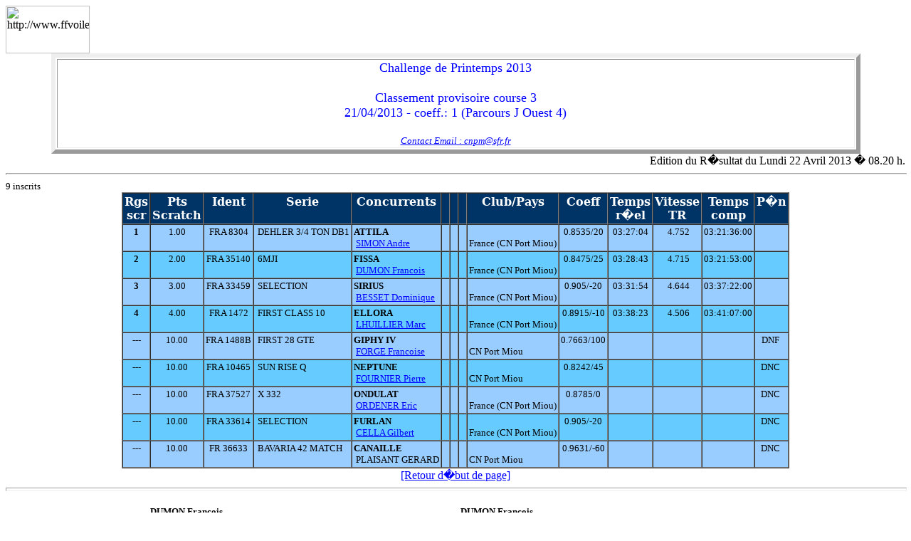

--- FILE ---
content_type: text/html; charset=UTF-8
request_url: http://www.cnport-miou.org/medias/files/prin13-course-3-scr.htm
body_size: 67445
content:
<html xmlns:v="urn:schemas-microsoft-com:vml"
xmlns:o="urn:schemas-microsoft-com:office:office"
xmlns:w="urn:schemas-microsoft-com:office:word"
xmlns:m="http://schemas.microsoft.com/office/2004/12/omml"
xmlns="http://www.w3.org/TR/REC-html40">

<head>
<meta http-equiv=Content-Type content="text/html; charset=windows-1252">
<meta name=ProgId content=Word.Document>
<meta name=Generator content="Microsoft Word 14">
<meta name=Originator content="Microsoft Word 14">
<base target="_blank">
<link rel=File-List href="prin13_course_3_scr_fichiers/filelist.xml">
<link rel=Edit-Time-Data href="prin13_course_3_scr_fichiers/editdata.mso">
<!--[if !mso]>
<style>
v\:* {behavior:url(#default#VML);}
o\:* {behavior:url(#default#VML);}
w\:* {behavior:url(#default#VML);}
.shape {behavior:url(#default#VML);}
</style>
<![endif]-->
<title>Challenge de Printemps 2013</title>
<!--[if gte mso 9]><xml>
 <o:DocumentProperties>
  <o:Author>khamsin13</o:Author>
  <o:Template>Normal</o:Template>
  <o:LastAuthor>khamsin13</o:LastAuthor>
  <o:Revision>2</o:Revision>
  <o:TotalTime>1</o:TotalTime>
  <o:Created>2013-04-22T06:22:00Z</o:Created>
  <o:LastSaved>2013-04-22T06:23:00Z</o:LastSaved>
  <o:Pages>1</o:Pages>
  <o:Words>423</o:Words>
  <o:Characters>2332</o:Characters>
  <o:Company>Hewlett-Packard</o:Company>
  <o:Lines>19</o:Lines>
  <o:Paragraphs>5</o:Paragraphs>
  <o:CharactersWithSpaces>2750</o:CharactersWithSpaces>
  <o:Version>14.00</o:Version>
 </o:DocumentProperties>
 <o:OfficeDocumentSettings>
  <o:AllowPNG/>
 </o:OfficeDocumentSettings>
</xml><![endif]-->
<link rel=themeData href="prin13_course_3_scr_fichiers/themedata.thmx">
<link rel=colorSchemeMapping
href="prin13_course_3_scr_fichiers/colorschememapping.xml">
<!--[if gte mso 9]><xml>
 <w:WordDocument>
  <w:Zoom>BestFit</w:Zoom>
  <w:GrammarState>Clean</w:GrammarState>
  <w:TrackMoves>false</w:TrackMoves>
  <w:TrackFormatting/>
  <w:HyphenationZone>21</w:HyphenationZone>
  <w:ValidateAgainstSchemas/>
  <w:SaveIfXMLInvalid>false</w:SaveIfXMLInvalid>
  <w:IgnoreMixedContent>false</w:IgnoreMixedContent>
  <w:AlwaysShowPlaceholderText>false</w:AlwaysShowPlaceholderText>
  <w:DoNotPromoteQF/>
  <w:LidThemeOther>FR</w:LidThemeOther>
  <w:LidThemeAsian>X-NONE</w:LidThemeAsian>
  <w:LidThemeComplexScript>X-NONE</w:LidThemeComplexScript>
  <w:Compatibility>
   <w:BreakWrappedTables/>
   <w:SplitPgBreakAndParaMark/>
  </w:Compatibility>
  <m:mathPr>
   <m:mathFont m:val="Cambria Math"/>
   <m:brkBin m:val="before"/>
   <m:brkBinSub m:val="&#45;-"/>
   <m:smallFrac m:val="off"/>
   <m:dispDef/>
   <m:lMargin m:val="0"/>
   <m:rMargin m:val="0"/>
   <m:defJc m:val="centerGroup"/>
   <m:wrapIndent m:val="1440"/>
   <m:intLim m:val="subSup"/>
   <m:naryLim m:val="undOvr"/>
  </m:mathPr></w:WordDocument>
</xml><![endif]--><!--[if gte mso 9]><xml>
 <w:LatentStyles DefLockedState="false" DefUnhideWhenUsed="true"
  DefSemiHidden="true" DefQFormat="false" DefPriority="99"
  LatentStyleCount="267">
  <w:LsdException Locked="false" Priority="0" SemiHidden="false"
   UnhideWhenUsed="false" QFormat="true" Name="Normal"/>
  <w:LsdException Locked="false" Priority="9" SemiHidden="false"
   UnhideWhenUsed="false" QFormat="true" Name="heading 1"/>
  <w:LsdException Locked="false" Priority="9" QFormat="true" Name="heading 2"/>
  <w:LsdException Locked="false" Priority="9" QFormat="true" Name="heading 3"/>
  <w:LsdException Locked="false" Priority="9" QFormat="true" Name="heading 4"/>
  <w:LsdException Locked="false" Priority="9" QFormat="true" Name="heading 5"/>
  <w:LsdException Locked="false" Priority="9" QFormat="true" Name="heading 6"/>
  <w:LsdException Locked="false" Priority="9" QFormat="true" Name="heading 7"/>
  <w:LsdException Locked="false" Priority="9" QFormat="true" Name="heading 8"/>
  <w:LsdException Locked="false" Priority="9" QFormat="true" Name="heading 9"/>
  <w:LsdException Locked="false" Priority="39" Name="toc 1"/>
  <w:LsdException Locked="false" Priority="39" Name="toc 2"/>
  <w:LsdException Locked="false" Priority="39" Name="toc 3"/>
  <w:LsdException Locked="false" Priority="39" Name="toc 4"/>
  <w:LsdException Locked="false" Priority="39" Name="toc 5"/>
  <w:LsdException Locked="false" Priority="39" Name="toc 6"/>
  <w:LsdException Locked="false" Priority="39" Name="toc 7"/>
  <w:LsdException Locked="false" Priority="39" Name="toc 8"/>
  <w:LsdException Locked="false" Priority="39" Name="toc 9"/>
  <w:LsdException Locked="false" Priority="35" QFormat="true" Name="caption"/>
  <w:LsdException Locked="false" Priority="10" SemiHidden="false"
   UnhideWhenUsed="false" QFormat="true" Name="Title"/>
  <w:LsdException Locked="false" Priority="1" Name="Default Paragraph Font"/>
  <w:LsdException Locked="false" Priority="11" SemiHidden="false"
   UnhideWhenUsed="false" QFormat="true" Name="Subtitle"/>
  <w:LsdException Locked="false" Priority="22" SemiHidden="false"
   UnhideWhenUsed="false" QFormat="true" Name="Strong"/>
  <w:LsdException Locked="false" Priority="20" SemiHidden="false"
   UnhideWhenUsed="false" QFormat="true" Name="Emphasis"/>
  <w:LsdException Locked="false" Priority="59" SemiHidden="false"
   UnhideWhenUsed="false" Name="Table Grid"/>
  <w:LsdException Locked="false" UnhideWhenUsed="false" Name="Placeholder Text"/>
  <w:LsdException Locked="false" Priority="1" SemiHidden="false"
   UnhideWhenUsed="false" QFormat="true" Name="No Spacing"/>
  <w:LsdException Locked="false" Priority="60" SemiHidden="false"
   UnhideWhenUsed="false" Name="Light Shading"/>
  <w:LsdException Locked="false" Priority="61" SemiHidden="false"
   UnhideWhenUsed="false" Name="Light List"/>
  <w:LsdException Locked="false" Priority="62" SemiHidden="false"
   UnhideWhenUsed="false" Name="Light Grid"/>
  <w:LsdException Locked="false" Priority="63" SemiHidden="false"
   UnhideWhenUsed="false" Name="Medium Shading 1"/>
  <w:LsdException Locked="false" Priority="64" SemiHidden="false"
   UnhideWhenUsed="false" Name="Medium Shading 2"/>
  <w:LsdException Locked="false" Priority="65" SemiHidden="false"
   UnhideWhenUsed="false" Name="Medium List 1"/>
  <w:LsdException Locked="false" Priority="66" SemiHidden="false"
   UnhideWhenUsed="false" Name="Medium List 2"/>
  <w:LsdException Locked="false" Priority="67" SemiHidden="false"
   UnhideWhenUsed="false" Name="Medium Grid 1"/>
  <w:LsdException Locked="false" Priority="68" SemiHidden="false"
   UnhideWhenUsed="false" Name="Medium Grid 2"/>
  <w:LsdException Locked="false" Priority="69" SemiHidden="false"
   UnhideWhenUsed="false" Name="Medium Grid 3"/>
  <w:LsdException Locked="false" Priority="70" SemiHidden="false"
   UnhideWhenUsed="false" Name="Dark List"/>
  <w:LsdException Locked="false" Priority="71" SemiHidden="false"
   UnhideWhenUsed="false" Name="Colorful Shading"/>
  <w:LsdException Locked="false" Priority="72" SemiHidden="false"
   UnhideWhenUsed="false" Name="Colorful List"/>
  <w:LsdException Locked="false" Priority="73" SemiHidden="false"
   UnhideWhenUsed="false" Name="Colorful Grid"/>
  <w:LsdException Locked="false" Priority="60" SemiHidden="false"
   UnhideWhenUsed="false" Name="Light Shading Accent 1"/>
  <w:LsdException Locked="false" Priority="61" SemiHidden="false"
   UnhideWhenUsed="false" Name="Light List Accent 1"/>
  <w:LsdException Locked="false" Priority="62" SemiHidden="false"
   UnhideWhenUsed="false" Name="Light Grid Accent 1"/>
  <w:LsdException Locked="false" Priority="63" SemiHidden="false"
   UnhideWhenUsed="false" Name="Medium Shading 1 Accent 1"/>
  <w:LsdException Locked="false" Priority="64" SemiHidden="false"
   UnhideWhenUsed="false" Name="Medium Shading 2 Accent 1"/>
  <w:LsdException Locked="false" Priority="65" SemiHidden="false"
   UnhideWhenUsed="false" Name="Medium List 1 Accent 1"/>
  <w:LsdException Locked="false" UnhideWhenUsed="false" Name="Revision"/>
  <w:LsdException Locked="false" Priority="34" SemiHidden="false"
   UnhideWhenUsed="false" QFormat="true" Name="List Paragraph"/>
  <w:LsdException Locked="false" Priority="29" SemiHidden="false"
   UnhideWhenUsed="false" QFormat="true" Name="Quote"/>
  <w:LsdException Locked="false" Priority="30" SemiHidden="false"
   UnhideWhenUsed="false" QFormat="true" Name="Intense Quote"/>
  <w:LsdException Locked="false" Priority="66" SemiHidden="false"
   UnhideWhenUsed="false" Name="Medium List 2 Accent 1"/>
  <w:LsdException Locked="false" Priority="67" SemiHidden="false"
   UnhideWhenUsed="false" Name="Medium Grid 1 Accent 1"/>
  <w:LsdException Locked="false" Priority="68" SemiHidden="false"
   UnhideWhenUsed="false" Name="Medium Grid 2 Accent 1"/>
  <w:LsdException Locked="false" Priority="69" SemiHidden="false"
   UnhideWhenUsed="false" Name="Medium Grid 3 Accent 1"/>
  <w:LsdException Locked="false" Priority="70" SemiHidden="false"
   UnhideWhenUsed="false" Name="Dark List Accent 1"/>
  <w:LsdException Locked="false" Priority="71" SemiHidden="false"
   UnhideWhenUsed="false" Name="Colorful Shading Accent 1"/>
  <w:LsdException Locked="false" Priority="72" SemiHidden="false"
   UnhideWhenUsed="false" Name="Colorful List Accent 1"/>
  <w:LsdException Locked="false" Priority="73" SemiHidden="false"
   UnhideWhenUsed="false" Name="Colorful Grid Accent 1"/>
  <w:LsdException Locked="false" Priority="60" SemiHidden="false"
   UnhideWhenUsed="false" Name="Light Shading Accent 2"/>
  <w:LsdException Locked="false" Priority="61" SemiHidden="false"
   UnhideWhenUsed="false" Name="Light List Accent 2"/>
  <w:LsdException Locked="false" Priority="62" SemiHidden="false"
   UnhideWhenUsed="false" Name="Light Grid Accent 2"/>
  <w:LsdException Locked="false" Priority="63" SemiHidden="false"
   UnhideWhenUsed="false" Name="Medium Shading 1 Accent 2"/>
  <w:LsdException Locked="false" Priority="64" SemiHidden="false"
   UnhideWhenUsed="false" Name="Medium Shading 2 Accent 2"/>
  <w:LsdException Locked="false" Priority="65" SemiHidden="false"
   UnhideWhenUsed="false" Name="Medium List 1 Accent 2"/>
  <w:LsdException Locked="false" Priority="66" SemiHidden="false"
   UnhideWhenUsed="false" Name="Medium List 2 Accent 2"/>
  <w:LsdException Locked="false" Priority="67" SemiHidden="false"
   UnhideWhenUsed="false" Name="Medium Grid 1 Accent 2"/>
  <w:LsdException Locked="false" Priority="68" SemiHidden="false"
   UnhideWhenUsed="false" Name="Medium Grid 2 Accent 2"/>
  <w:LsdException Locked="false" Priority="69" SemiHidden="false"
   UnhideWhenUsed="false" Name="Medium Grid 3 Accent 2"/>
  <w:LsdException Locked="false" Priority="70" SemiHidden="false"
   UnhideWhenUsed="false" Name="Dark List Accent 2"/>
  <w:LsdException Locked="false" Priority="71" SemiHidden="false"
   UnhideWhenUsed="false" Name="Colorful Shading Accent 2"/>
  <w:LsdException Locked="false" Priority="72" SemiHidden="false"
   UnhideWhenUsed="false" Name="Colorful List Accent 2"/>
  <w:LsdException Locked="false" Priority="73" SemiHidden="false"
   UnhideWhenUsed="false" Name="Colorful Grid Accent 2"/>
  <w:LsdException Locked="false" Priority="60" SemiHidden="false"
   UnhideWhenUsed="false" Name="Light Shading Accent 3"/>
  <w:LsdException Locked="false" Priority="61" SemiHidden="false"
   UnhideWhenUsed="false" Name="Light List Accent 3"/>
  <w:LsdException Locked="false" Priority="62" SemiHidden="false"
   UnhideWhenUsed="false" Name="Light Grid Accent 3"/>
  <w:LsdException Locked="false" Priority="63" SemiHidden="false"
   UnhideWhenUsed="false" Name="Medium Shading 1 Accent 3"/>
  <w:LsdException Locked="false" Priority="64" SemiHidden="false"
   UnhideWhenUsed="false" Name="Medium Shading 2 Accent 3"/>
  <w:LsdException Locked="false" Priority="65" SemiHidden="false"
   UnhideWhenUsed="false" Name="Medium List 1 Accent 3"/>
  <w:LsdException Locked="false" Priority="66" SemiHidden="false"
   UnhideWhenUsed="false" Name="Medium List 2 Accent 3"/>
  <w:LsdException Locked="false" Priority="67" SemiHidden="false"
   UnhideWhenUsed="false" Name="Medium Grid 1 Accent 3"/>
  <w:LsdException Locked="false" Priority="68" SemiHidden="false"
   UnhideWhenUsed="false" Name="Medium Grid 2 Accent 3"/>
  <w:LsdException Locked="false" Priority="69" SemiHidden="false"
   UnhideWhenUsed="false" Name="Medium Grid 3 Accent 3"/>
  <w:LsdException Locked="false" Priority="70" SemiHidden="false"
   UnhideWhenUsed="false" Name="Dark List Accent 3"/>
  <w:LsdException Locked="false" Priority="71" SemiHidden="false"
   UnhideWhenUsed="false" Name="Colorful Shading Accent 3"/>
  <w:LsdException Locked="false" Priority="72" SemiHidden="false"
   UnhideWhenUsed="false" Name="Colorful List Accent 3"/>
  <w:LsdException Locked="false" Priority="73" SemiHidden="false"
   UnhideWhenUsed="false" Name="Colorful Grid Accent 3"/>
  <w:LsdException Locked="false" Priority="60" SemiHidden="false"
   UnhideWhenUsed="false" Name="Light Shading Accent 4"/>
  <w:LsdException Locked="false" Priority="61" SemiHidden="false"
   UnhideWhenUsed="false" Name="Light List Accent 4"/>
  <w:LsdException Locked="false" Priority="62" SemiHidden="false"
   UnhideWhenUsed="false" Name="Light Grid Accent 4"/>
  <w:LsdException Locked="false" Priority="63" SemiHidden="false"
   UnhideWhenUsed="false" Name="Medium Shading 1 Accent 4"/>
  <w:LsdException Locked="false" Priority="64" SemiHidden="false"
   UnhideWhenUsed="false" Name="Medium Shading 2 Accent 4"/>
  <w:LsdException Locked="false" Priority="65" SemiHidden="false"
   UnhideWhenUsed="false" Name="Medium List 1 Accent 4"/>
  <w:LsdException Locked="false" Priority="66" SemiHidden="false"
   UnhideWhenUsed="false" Name="Medium List 2 Accent 4"/>
  <w:LsdException Locked="false" Priority="67" SemiHidden="false"
   UnhideWhenUsed="false" Name="Medium Grid 1 Accent 4"/>
  <w:LsdException Locked="false" Priority="68" SemiHidden="false"
   UnhideWhenUsed="false" Name="Medium Grid 2 Accent 4"/>
  <w:LsdException Locked="false" Priority="69" SemiHidden="false"
   UnhideWhenUsed="false" Name="Medium Grid 3 Accent 4"/>
  <w:LsdException Locked="false" Priority="70" SemiHidden="false"
   UnhideWhenUsed="false" Name="Dark List Accent 4"/>
  <w:LsdException Locked="false" Priority="71" SemiHidden="false"
   UnhideWhenUsed="false" Name="Colorful Shading Accent 4"/>
  <w:LsdException Locked="false" Priority="72" SemiHidden="false"
   UnhideWhenUsed="false" Name="Colorful List Accent 4"/>
  <w:LsdException Locked="false" Priority="73" SemiHidden="false"
   UnhideWhenUsed="false" Name="Colorful Grid Accent 4"/>
  <w:LsdException Locked="false" Priority="60" SemiHidden="false"
   UnhideWhenUsed="false" Name="Light Shading Accent 5"/>
  <w:LsdException Locked="false" Priority="61" SemiHidden="false"
   UnhideWhenUsed="false" Name="Light List Accent 5"/>
  <w:LsdException Locked="false" Priority="62" SemiHidden="false"
   UnhideWhenUsed="false" Name="Light Grid Accent 5"/>
  <w:LsdException Locked="false" Priority="63" SemiHidden="false"
   UnhideWhenUsed="false" Name="Medium Shading 1 Accent 5"/>
  <w:LsdException Locked="false" Priority="64" SemiHidden="false"
   UnhideWhenUsed="false" Name="Medium Shading 2 Accent 5"/>
  <w:LsdException Locked="false" Priority="65" SemiHidden="false"
   UnhideWhenUsed="false" Name="Medium List 1 Accent 5"/>
  <w:LsdException Locked="false" Priority="66" SemiHidden="false"
   UnhideWhenUsed="false" Name="Medium List 2 Accent 5"/>
  <w:LsdException Locked="false" Priority="67" SemiHidden="false"
   UnhideWhenUsed="false" Name="Medium Grid 1 Accent 5"/>
  <w:LsdException Locked="false" Priority="68" SemiHidden="false"
   UnhideWhenUsed="false" Name="Medium Grid 2 Accent 5"/>
  <w:LsdException Locked="false" Priority="69" SemiHidden="false"
   UnhideWhenUsed="false" Name="Medium Grid 3 Accent 5"/>
  <w:LsdException Locked="false" Priority="70" SemiHidden="false"
   UnhideWhenUsed="false" Name="Dark List Accent 5"/>
  <w:LsdException Locked="false" Priority="71" SemiHidden="false"
   UnhideWhenUsed="false" Name="Colorful Shading Accent 5"/>
  <w:LsdException Locked="false" Priority="72" SemiHidden="false"
   UnhideWhenUsed="false" Name="Colorful List Accent 5"/>
  <w:LsdException Locked="false" Priority="73" SemiHidden="false"
   UnhideWhenUsed="false" Name="Colorful Grid Accent 5"/>
  <w:LsdException Locked="false" Priority="60" SemiHidden="false"
   UnhideWhenUsed="false" Name="Light Shading Accent 6"/>
  <w:LsdException Locked="false" Priority="61" SemiHidden="false"
   UnhideWhenUsed="false" Name="Light List Accent 6"/>
  <w:LsdException Locked="false" Priority="62" SemiHidden="false"
   UnhideWhenUsed="false" Name="Light Grid Accent 6"/>
  <w:LsdException Locked="false" Priority="63" SemiHidden="false"
   UnhideWhenUsed="false" Name="Medium Shading 1 Accent 6"/>
  <w:LsdException Locked="false" Priority="64" SemiHidden="false"
   UnhideWhenUsed="false" Name="Medium Shading 2 Accent 6"/>
  <w:LsdException Locked="false" Priority="65" SemiHidden="false"
   UnhideWhenUsed="false" Name="Medium List 1 Accent 6"/>
  <w:LsdException Locked="false" Priority="66" SemiHidden="false"
   UnhideWhenUsed="false" Name="Medium List 2 Accent 6"/>
  <w:LsdException Locked="false" Priority="67" SemiHidden="false"
   UnhideWhenUsed="false" Name="Medium Grid 1 Accent 6"/>
  <w:LsdException Locked="false" Priority="68" SemiHidden="false"
   UnhideWhenUsed="false" Name="Medium Grid 2 Accent 6"/>
  <w:LsdException Locked="false" Priority="69" SemiHidden="false"
   UnhideWhenUsed="false" Name="Medium Grid 3 Accent 6"/>
  <w:LsdException Locked="false" Priority="70" SemiHidden="false"
   UnhideWhenUsed="false" Name="Dark List Accent 6"/>
  <w:LsdException Locked="false" Priority="71" SemiHidden="false"
   UnhideWhenUsed="false" Name="Colorful Shading Accent 6"/>
  <w:LsdException Locked="false" Priority="72" SemiHidden="false"
   UnhideWhenUsed="false" Name="Colorful List Accent 6"/>
  <w:LsdException Locked="false" Priority="73" SemiHidden="false"
   UnhideWhenUsed="false" Name="Colorful Grid Accent 6"/>
  <w:LsdException Locked="false" Priority="19" SemiHidden="false"
   UnhideWhenUsed="false" QFormat="true" Name="Subtle Emphasis"/>
  <w:LsdException Locked="false" Priority="21" SemiHidden="false"
   UnhideWhenUsed="false" QFormat="true" Name="Intense Emphasis"/>
  <w:LsdException Locked="false" Priority="31" SemiHidden="false"
   UnhideWhenUsed="false" QFormat="true" Name="Subtle Reference"/>
  <w:LsdException Locked="false" Priority="32" SemiHidden="false"
   UnhideWhenUsed="false" QFormat="true" Name="Intense Reference"/>
  <w:LsdException Locked="false" Priority="33" SemiHidden="false"
   UnhideWhenUsed="false" QFormat="true" Name="Book Title"/>
  <w:LsdException Locked="false" Priority="37" Name="Bibliography"/>
  <w:LsdException Locked="false" Priority="39" QFormat="true" Name="TOC Heading"/>
 </w:LatentStyles>
</xml><![endif]-->
<style>
<!--
a:focus {color:#FF0000;}

 /* Font Definitions */
 @font-face
	{font-family:Tahoma;
	panose-1:2 11 6 4 3 5 4 4 2 4;
	mso-font-charset:0;
	mso-generic-font-family:swiss;
	mso-font-pitch:variable;
	mso-font-signature:-520081665 -1073717157 41 0 66047 0;}
@font-face
	{font-family:Verdana;
	panose-1:2 11 6 4 3 5 4 4 2 4;
	mso-font-charset:0;
	mso-generic-font-family:swiss;
	mso-font-pitch:variable;
	mso-font-signature:-1593833729 1073750107 16 0 415 0;}
@font-face
	{font-family:Vernada;
	panose-1:0 0 0 0 0 0 0 0 0 0;
	mso-font-alt:"Times New Roman";
	mso-font-charset:0;
	mso-generic-font-family:roman;
	mso-font-format:other;
	mso-font-pitch:auto;
	mso-font-signature:0 0 0 0 0 0;}
 /* Style Definitions */
 p.MsoNormal, li.MsoNormal, div.MsoNormal
	{mso-style-unhide:no;
	mso-style-qformat:yes;
	mso-style-parent:"";
	margin:0cm;
	margin-bottom:.0001pt;
	mso-pagination:widow-orphan;
	font-size:12.0pt;
	font-family:"Times New Roman","serif";
	mso-fareast-font-family:"Times New Roman";}
a:link, span.MsoHyperlink
	{mso-style-noshow:yes;
	mso-style-priority:99;
	color:blue;
	text-decoration:underline;
	text-underline:single;}
a:visited, span.MsoHyperlinkFollowed
	{mso-style-noshow:yes;
	mso-style-priority:99;
	color:#800088;
	text-decoration:underline;
	text-underline:single;}
p
	{mso-style-priority:99;
	margin:0cm;
	margin-bottom:.0001pt;
	mso-pagination:widow-orphan;
	font-size:12.0pt;
	font-family:"Times New Roman","serif";
	mso-fareast-font-family:"Times New Roman";}
p.MsoAcetate, li.MsoAcetate, div.MsoAcetate
	{mso-style-noshow:yes;
	mso-style-priority:99;
	mso-style-link:"Texte de bulles Car";
	margin:0cm;
	margin-bottom:.0001pt;
	mso-pagination:widow-orphan;
	font-size:8.0pt;
	font-family:"Tahoma","sans-serif";
	mso-fareast-font-family:"Times New Roman";}
p.link, li.link, div.link
	{mso-style-name:link;
	mso-style-unhide:no;
	margin:0cm;
	margin-bottom:.0001pt;
	mso-pagination:widow-orphan;
	font-size:10.0pt;
	font-family:"Times New Roman","serif";
	mso-fareast-font-family:"Times New Roman";
	font-weight:bold;
	font-style:italic;}
span.TextedebullesCar
	{mso-style-name:"Texte de bulles Car";
	mso-style-noshow:yes;
	mso-style-priority:99;
	mso-style-unhide:no;
	mso-style-locked:yes;
	mso-style-link:"Texte de bulles";
	mso-ansi-font-size:8.0pt;
	mso-bidi-font-size:8.0pt;
	font-family:"Tahoma","sans-serif";
	mso-ascii-font-family:Tahoma;
	mso-hansi-font-family:Tahoma;
	mso-bidi-font-family:Tahoma;}
span.GramE
	{mso-style-name:"";
	mso-gram-e:yes;}
.MsoChpDefault
	{mso-style-type:export-only;
	mso-default-props:yes;
	font-size:10.0pt;
	mso-ansi-font-size:10.0pt;
	mso-bidi-font-size:10.0pt;}
@page WordSection1
	{size:595.3pt 841.9pt;
	margin:70.85pt 70.85pt 70.85pt 70.85pt;
	mso-header-margin:35.4pt;
	mso-footer-margin:35.4pt;
	mso-paper-source:0;}
div.WordSection1
	{page:WordSection1;}
-->
</style>
<!--[if gte mso 10]>
<style>
 /* Style Definitions */
 table.MsoNormalTable
	{mso-style-name:"Tableau Normal";
	mso-tstyle-rowband-size:0;
	mso-tstyle-colband-size:0;
	mso-style-noshow:yes;
	mso-style-priority:99;
	mso-style-parent:"";
	mso-padding-alt:0cm 5.4pt 0cm 5.4pt;
	mso-para-margin:0cm;
	mso-para-margin-bottom:.0001pt;
	mso-pagination:widow-orphan;
	font-size:10.0pt;
	font-family:"Times New Roman","serif";}
</style>
<![endif]-->
<meta name=DESCRIPTION
content="Classement d'une courseChallenge de Printemps 2013">
<meta http-equiv=Refresh content=1802>
<meta http-equiv=Pragma content=no-cache>
<meta http-equiv=Expires content=0>
<!--[if gte mso 9]><xml>
 <o:shapedefaults v:ext="edit" spidmax="1026"/>
</xml><![endif]--><!--[if gte mso 9]><xml>
 <o:shapelayout v:ext="edit">
  <o:idmap v:ext="edit" data="1"/>
 </o:shapelayout></xml><![endif]-->
</head>

<body bgcolor=white lang=FR link=blue vlink="#800088" style='tab-interval:35.4pt'>

<div class=WordSection1>

<p><span style='mso-fareast-font-family:"Times New Roman";mso-fareast-theme-font:
minor-fareast;mso-no-proof:yes'><img width=118 height=67 id="_x0000_i1028"
src="http://www.ffvoile.net/Freg/logos_pour_html/logos_ffv.gif"
alt="http://www.ffvoile.net/Freg/logos_pour_html/logos_ffv.gif"></span><span
style='mso-fareast-font-family:"Times New Roman";mso-fareast-theme-font:minor-fareast'><o:p></o:p></span></p>

<div>

<div align=center>

<table class=MsoNormalTable border=1 cellpadding=0 width="90%"
 style='width:90.0%;mso-cellspacing:1.5pt;background:white;border:outset 4.5pt;
 mso-yfti-tbllook:1184' bordercolordark="#003366" bordercolorlight="#66CCFF">
 <tr style='mso-yfti-irow:0;mso-yfti-firstrow:yes;mso-yfti-lastrow:yes'>
  <td valign=top style='padding:.75pt .75pt .75pt .75pt'>
  <p class=MsoNormal align=center style='text-align:center'><span
  style='font-size:13.5pt;font-family:"Verdana","sans-serif";color:blue'>Challenge
  de Printemps 2013<br>
  <br>
  Classement provisoire course 3<br>
  21/04/2013 - <span class=GramE>coeff.:</span> 1 (Parcours J Ouest 4)<br>
  <br>
  </span><i><span style='font-size:10.0pt;font-family:"Verdana","sans-serif";
  color:blue'><a href="MAILTO:cnpm@sfr.fr">Contact Email : cnpm@sfr.fr</a></span></i><span
  style='font-size:10.0pt;font-family:"Verdana","sans-serif"'><o:p></o:p></span></p>
  </td>
 </tr>
</table>

</div>

</div>

<p class=MsoNormal align=right style='text-align:right'>Edition du R�sultat du
Lundi 22 Avril 2013 � 08.20 h.</p>

<div class=MsoNormal align=center style='text-align:center'>

<hr size=3 width="100%" align=center>

</div>

<p><span style='font-size:10.0pt;mso-fareast-font-family:"Times New Roman";
mso-fareast-theme-font:minor-fareast'>9 inscrits</span><span style='mso-fareast-font-family:
"Times New Roman";mso-fareast-theme-font:minor-fareast'><o:p></o:p></span></p>

<div align=center>

<table class=MsoNormalTable border=1 cellspacing=0 cellpadding=0 width=700
 style='width:525.0pt;mso-cellspacing:0cm;mso-yfti-tbllook:1184;mso-padding-alt:
 1.5pt 1.5pt 1.5pt 1.5pt' bordercolordark=white bordercolorlight=black>
 <tr style='mso-yfti-irow:0;mso-yfti-firstrow:yes'>
  <td width=30 valign=top style='width:22.5pt;background:#003366;padding:1.5pt 1.5pt 1.5pt 1.5pt'>
  <p class=MsoNormal align=center style='text-align:center'><b><span
  style='font-family:"Vernada","serif";color:white'>Rgs<br>
  scr<o:p></o:p></span></b></p>
  </td>
  <td width=35 valign=top style='width:26.25pt;background:#003366;padding:1.5pt 1.5pt 1.5pt 1.5pt'>
  <p class=MsoNormal align=center style='text-align:center'><b><span
  style='font-family:"Vernada","serif";color:white'>Pts<br>
  Scratch<o:p></o:p></span></b></p>
  </td>
  <td width=35 valign=top style='width:26.25pt;background:#003366;padding:1.5pt 1.5pt 1.5pt 1.5pt'>
  <p class=MsoNormal align=center style='text-align:center'><b><span
  style='font-family:"Vernada","serif";color:white'>Ident<o:p></o:p></span></b></p>
  </td>
  <td width=80 valign=top style='width:60.0pt;background:#003366;padding:1.5pt 1.5pt 1.5pt 1.5pt'>
  <p class=MsoNormal align=center style='text-align:center'><b><span
  style='font-family:"Vernada","serif";color:white'>Serie<o:p></o:p></span></b></p>
  </td>
  <td width=160 valign=top style='width:120.0pt;background:#003366;padding:
  1.5pt 1.5pt 1.5pt 1.5pt'>
  <p class=MsoNormal align=center style='text-align:center'><b><span
  style='font-family:"Vernada","serif";color:white'>Concurrents<o:p></o:p></span></b></p>
  </td>
  <td width=30 valign=top style='width:22.5pt;background:#003366;padding:1.5pt 1.5pt 1.5pt 1.5pt'>
  <p class=MsoNormal align=center style='text-align:center'><b><span
  style='font-family:"Vernada","serif";color:white'><o:p>&nbsp;</o:p></span></b></p>
  </td>
  <td width=30 valign=top style='width:22.5pt;background:#003366;padding:1.5pt 1.5pt 1.5pt 1.5pt'>
  <p class=MsoNormal align=center style='text-align:center'><b><span
  style='font-family:"Vernada","serif";color:white'><o:p>&nbsp;</o:p></span></b></p>
  </td>
  <td width=35 valign=top style='width:26.25pt;background:#003366;padding:1.5pt 1.5pt 1.5pt 1.5pt'>
  <p class=MsoNormal align=center style='text-align:center'><b><span
  style='font-family:"Vernada","serif";color:white'><o:p>&nbsp;</o:p></span></b></p>
  </td>
  <td valign=top style='background:#003366;padding:1.5pt 1.5pt 1.5pt 1.5pt'>
  <p class=MsoNormal align=center style='text-align:center'><b><span
  style='font-family:"Vernada","serif";color:white'>Club/Pays<o:p></o:p></span></b></p>
  </td>
  <td width=30 valign=top style='width:22.5pt;background:#003366;padding:1.5pt 1.5pt 1.5pt 1.5pt'>
  <p class=MsoNormal align=center style='text-align:center'><b><span
  style='font-family:"Vernada","serif";color:white'>Coeff<o:p></o:p></span></b></p>
  </td>
  <td width=50 valign=top style='width:37.5pt;background:#003366;padding:1.5pt 1.5pt 1.5pt 1.5pt'>
  <p class=MsoNormal align=center style='text-align:center'><b><span
  style='font-family:"Vernada","serif";color:white'>Temps<br>
  r�el<o:p></o:p></span></b></p>
  </td>
  <td width=40 valign=top style='width:30.0pt;background:#003366;padding:1.5pt 1.5pt 1.5pt 1.5pt'>
  <p class=MsoNormal align=center style='text-align:center'><b><span
  style='font-family:"Vernada","serif";color:white'>Vitesse TR<o:p></o:p></span></b></p>
  </td>
  <td width=50 valign=top style='width:37.5pt;background:#003366;padding:1.5pt 1.5pt 1.5pt 1.5pt'>
  <p class=MsoNormal align=center style='text-align:center'><b><span
  style='font-family:"Vernada","serif";color:white'>Temps<br>
  comp<o:p></o:p></span></b></p>
  </td>
  <td width=30 valign=top style='width:22.5pt;background:#003366;padding:1.5pt 1.5pt 1.5pt 1.5pt'>
  <p class=MsoNormal align=center style='text-align:center'><b><span
  style='font-family:"Vernada","serif";color:white'>P�n<o:p></o:p></span></b></p>
  </td>
 </tr>
 <tr style='mso-yfti-irow:1'>
  <td valign=top style='background:#99CCFF;padding:1.5pt 1.5pt 1.5pt 1.5pt'>
  <p class=MsoNormal align=center style='text-align:center'><b><span
  style='font-size:10.0pt;font-family:"Verdana","sans-serif"'>1</span></b><span
  style='font-size:10.0pt;font-family:"Verdana","sans-serif"'><o:p></o:p></span></p>
  </td>
  <td valign=top style='background:#99CCFF;padding:1.5pt 1.5pt 1.5pt 1.5pt'>
  <p class=MsoNormal align=center style='text-align:center'><span
  style='font-size:10.0pt;font-family:"Verdana","sans-serif"'>1.00<o:p></o:p></span></p>
  </td>
  <td valign=top style='background:#99CCFF;padding:1.5pt 1.5pt 1.5pt 1.5pt'>
  <p class=MsoNormal align=center style='text-align:center'><span
  style='font-size:10.0pt;font-family:"Verdana","sans-serif"'>FRA&nbsp;8304<o:p></o:p></span></p>
  </td>
  <td valign=top style='background:#99CCFF;padding:1.5pt 1.5pt 1.5pt 1.5pt'>
  <p><span style='font-size:10.0pt;font-family:"Verdana","sans-serif";
  mso-fareast-font-family:"Times New Roman";mso-fareast-theme-font:minor-fareast'>&nbsp;DEHLER&nbsp;3/4&nbsp;TON&nbsp;DB1<o:p></o:p></span></p>
  </td>
  <td valign=top style='background:#99CCFF;padding:1.5pt 1.5pt 1.5pt 1.5pt'>
  <p><b><span style='font-size:10.0pt;font-family:"Verdana","sans-serif";
  mso-fareast-font-family:"Times New Roman";mso-fareast-theme-font:minor-fareast'>ATTILA&nbsp;<br>
  </span></b><span style='font-size:10.0pt;font-family:"Verdana","sans-serif";
  mso-fareast-font-family:"Times New Roman";mso-fareast-theme-font:minor-fareast'>&nbsp;<a
  href="http://www.ffvoile.fr/ffv/sportif/cif/cif_detail.aspx?NoLicence=0079716N&amp;AnneeSportive="
  target="_blank">SIMON&nbsp;Andre</a><o:p></o:p></span></p>
  </td>
  <td valign=top style='background:#99CCFF;padding:1.5pt 1.5pt 1.5pt 1.5pt'>
  <p class=MsoNormal align=center style='text-align:center'><span
  style='font-size:10.0pt;font-family:"Verdana","sans-serif"'><o:p>&nbsp;</o:p></span></p>
  </td>
  <td valign=top style='background:#99CCFF;padding:1.5pt 1.5pt 1.5pt 1.5pt'>
  <p class=MsoNormal align=center style='text-align:center'><span
  style='font-size:10.0pt;font-family:"Verdana","sans-serif"'><o:p>&nbsp;</o:p></span></p>
  </td>
  <td valign=top style='background:#99CCFF;padding:1.5pt 1.5pt 1.5pt 1.5pt'>
  <p class=MsoNormal align=center style='text-align:center'><span
  style='font-size:10.0pt;font-family:"Verdana","sans-serif"'><o:p>&nbsp;</o:p></span></p>
  </td>
  <td valign=top style='background:#99CCFF;padding:1.5pt 1.5pt 1.5pt 1.5pt'>
  <p><span style='font-size:10.0pt;font-family:"Verdana","sans-serif";
  mso-fareast-font-family:"Times New Roman";mso-fareast-theme-font:minor-fareast'><br>
  France&nbsp;(CN&nbsp;Port&nbsp;Miou)<o:p></o:p></span></p>
  </td>
  <td valign=top style='background:#99CCFF;padding:1.5pt 1.5pt 1.5pt 1.5pt'>
  <p class=MsoNormal align=center style='text-align:center'><span
  style='font-size:10.0pt;font-family:"Verdana","sans-serif"'>0.8535/20<o:p></o:p></span></p>
  </td>
  <td valign=top style='background:#99CCFF;padding:1.5pt 1.5pt 1.5pt 1.5pt'>
  <p class=MsoNormal align=center style='text-align:center'><span
  style='font-size:10.0pt;font-family:"Verdana","sans-serif"'>03:27:04<o:p></o:p></span></p>
  </td>
  <td valign=top style='background:#99CCFF;padding:1.5pt 1.5pt 1.5pt 1.5pt'>
  <p class=MsoNormal align=center style='text-align:center'><span
  style='font-size:10.0pt;font-family:"Verdana","sans-serif"'>&nbsp;4.752<o:p></o:p></span></p>
  </td>
  <td valign=top style='background:#99CCFF;padding:1.5pt 1.5pt 1.5pt 1.5pt'>
  <p class=MsoNormal align=center style='text-align:center'><span
  style='font-size:10.0pt;font-family:"Verdana","sans-serif"'>03:21:36:00<o:p></o:p></span></p>
  </td>
  <td valign=top style='background:#99CCFF;padding:1.5pt 1.5pt 1.5pt 1.5pt'>
  <p class=MsoNormal align=center style='text-align:center'><span
  style='font-size:10.0pt;font-family:"Verdana","sans-serif"'>&nbsp;<o:p></o:p></span></p>
  </td>
 </tr>
 <tr style='mso-yfti-irow:2'>
  <td valign=top style='background:#66CCFF;padding:1.5pt 1.5pt 1.5pt 1.5pt'>
  <p class=MsoNormal align=center style='text-align:center'><b><span
  style='font-size:10.0pt;font-family:"Verdana","sans-serif"'>2</span></b><span
  style='font-size:10.0pt;font-family:"Verdana","sans-serif"'><o:p></o:p></span></p>
  </td>
  <td valign=top style='background:#66CCFF;padding:1.5pt 1.5pt 1.5pt 1.5pt'>
  <p class=MsoNormal align=center style='text-align:center'><span
  style='font-size:10.0pt;font-family:"Verdana","sans-serif"'>2.00<o:p></o:p></span></p>
  </td>
  <td valign=top style='background:#66CCFF;padding:1.5pt 1.5pt 1.5pt 1.5pt'>
  <p class=MsoNormal align=center style='text-align:center'><span
  style='font-size:10.0pt;font-family:"Verdana","sans-serif"'>FRA&nbsp;35140<o:p></o:p></span></p>
  </td>
  <td valign=top style='background:#66CCFF;padding:1.5pt 1.5pt 1.5pt 1.5pt'>
  <p><span style='font-size:10.0pt;font-family:"Verdana","sans-serif";
  mso-fareast-font-family:"Times New Roman";mso-fareast-theme-font:minor-fareast'>&nbsp;6MJI<o:p></o:p></span></p>
  </td>
  <td valign=top style='background:#66CCFF;padding:1.5pt 1.5pt 1.5pt 1.5pt'>
  <p><b><span style='font-size:10.0pt;font-family:"Verdana","sans-serif";
  mso-fareast-font-family:"Times New Roman";mso-fareast-theme-font:minor-fareast'>FISSA&nbsp;<br>
  </span></b><span style='font-size:10.0pt;font-family:"Verdana","sans-serif";
  mso-fareast-font-family:"Times New Roman";mso-fareast-theme-font:minor-fareast'>&nbsp;<a
  href="http://www.ffvoile.fr/ffv/sportif/cif/cif_detail.aspx?NoLicence=0071529K&amp;AnneeSportive="
  target="_blank">DUMON&nbsp;Francois</a><o:p></o:p></span></p>
  </td>
  <td valign=top style='background:#66CCFF;padding:1.5pt 1.5pt 1.5pt 1.5pt'>
  <p class=MsoNormal align=center style='text-align:center'><span
  style='font-size:10.0pt;font-family:"Verdana","sans-serif"'><o:p>&nbsp;</o:p></span></p>
  </td>
  <td valign=top style='background:#66CCFF;padding:1.5pt 1.5pt 1.5pt 1.5pt'>
  <p class=MsoNormal align=center style='text-align:center'><span
  style='font-size:10.0pt;font-family:"Verdana","sans-serif"'><o:p>&nbsp;</o:p></span></p>
  </td>
  <td valign=top style='background:#66CCFF;padding:1.5pt 1.5pt 1.5pt 1.5pt'>
  <p class=MsoNormal align=center style='text-align:center'><span
  style='font-size:10.0pt;font-family:"Verdana","sans-serif"'><o:p>&nbsp;</o:p></span></p>
  </td>
  <td valign=top style='background:#66CCFF;padding:1.5pt 1.5pt 1.5pt 1.5pt'>
  <p><span style='font-size:10.0pt;font-family:"Verdana","sans-serif";
  mso-fareast-font-family:"Times New Roman";mso-fareast-theme-font:minor-fareast'><br>
  France&nbsp;(CN&nbsp;Port&nbsp;Miou)<o:p></o:p></span></p>
  </td>
  <td valign=top style='background:#66CCFF;padding:1.5pt 1.5pt 1.5pt 1.5pt'>
  <p class=MsoNormal align=center style='text-align:center'><span
  style='font-size:10.0pt;font-family:"Verdana","sans-serif"'>0.8475/25<o:p></o:p></span></p>
  </td>
  <td valign=top style='background:#66CCFF;padding:1.5pt 1.5pt 1.5pt 1.5pt'>
  <p class=MsoNormal align=center style='text-align:center'><span
  style='font-size:10.0pt;font-family:"Verdana","sans-serif"'>03:28:43<o:p></o:p></span></p>
  </td>
  <td valign=top style='background:#66CCFF;padding:1.5pt 1.5pt 1.5pt 1.5pt'>
  <p class=MsoNormal align=center style='text-align:center'><span
  style='font-size:10.0pt;font-family:"Verdana","sans-serif"'>&nbsp;4.715<o:p></o:p></span></p>
  </td>
  <td valign=top style='background:#66CCFF;padding:1.5pt 1.5pt 1.5pt 1.5pt'>
  <p class=MsoNormal align=center style='text-align:center'><span
  style='font-size:10.0pt;font-family:"Verdana","sans-serif"'>03:21:53:00<o:p></o:p></span></p>
  </td>
  <td valign=top style='background:#66CCFF;padding:1.5pt 1.5pt 1.5pt 1.5pt'>
  <p class=MsoNormal align=center style='text-align:center'><span
  style='font-size:10.0pt;font-family:"Verdana","sans-serif"'>&nbsp;<o:p></o:p></span></p>
  </td>
 </tr>
 <tr style='mso-yfti-irow:3'>
  <td valign=top style='background:#99CCFF;padding:1.5pt 1.5pt 1.5pt 1.5pt'>
  <p class=MsoNormal align=center style='text-align:center'><b><span
  style='font-size:10.0pt;font-family:"Verdana","sans-serif"'>3</span></b><span
  style='font-size:10.0pt;font-family:"Verdana","sans-serif"'><o:p></o:p></span></p>
  </td>
  <td valign=top style='background:#99CCFF;padding:1.5pt 1.5pt 1.5pt 1.5pt'>
  <p class=MsoNormal align=center style='text-align:center'><span
  style='font-size:10.0pt;font-family:"Verdana","sans-serif"'>3.00<o:p></o:p></span></p>
  </td>
  <td valign=top style='background:#99CCFF;padding:1.5pt 1.5pt 1.5pt 1.5pt'>
  <p class=MsoNormal align=center style='text-align:center'><span
  style='font-size:10.0pt;font-family:"Verdana","sans-serif"'>FRA&nbsp;33459<o:p></o:p></span></p>
  </td>
  <td valign=top style='background:#99CCFF;padding:1.5pt 1.5pt 1.5pt 1.5pt'>
  <p><span style='font-size:10.0pt;font-family:"Verdana","sans-serif";
  mso-fareast-font-family:"Times New Roman";mso-fareast-theme-font:minor-fareast'>&nbsp;SELECTION<o:p></o:p></span></p>
  </td>
  <td valign=top style='background:#99CCFF;padding:1.5pt 1.5pt 1.5pt 1.5pt'>
  <p><b><span style='font-size:10.0pt;font-family:"Verdana","sans-serif";
  mso-fareast-font-family:"Times New Roman";mso-fareast-theme-font:minor-fareast'>SIRIUS&nbsp;<br>
  </span></b><span style='font-size:10.0pt;font-family:"Verdana","sans-serif";
  mso-fareast-font-family:"Times New Roman";mso-fareast-theme-font:minor-fareast'>&nbsp;<a
  href="http://www.ffvoile.fr/ffv/sportif/cif/cif_detail.aspx?NoLicence=0576803M&amp;AnneeSportive="
  target="_blank">BESSET&nbsp;Dominique</a><o:p></o:p></span></p>
  </td>
  <td valign=top style='background:#99CCFF;padding:1.5pt 1.5pt 1.5pt 1.5pt'>
  <p class=MsoNormal align=center style='text-align:center'><span
  style='font-size:10.0pt;font-family:"Verdana","sans-serif"'><o:p>&nbsp;</o:p></span></p>
  </td>
  <td valign=top style='background:#99CCFF;padding:1.5pt 1.5pt 1.5pt 1.5pt'>
  <p class=MsoNormal align=center style='text-align:center'><span
  style='font-size:10.0pt;font-family:"Verdana","sans-serif"'><o:p>&nbsp;</o:p></span></p>
  </td>
  <td valign=top style='background:#99CCFF;padding:1.5pt 1.5pt 1.5pt 1.5pt'>
  <p class=MsoNormal align=center style='text-align:center'><span
  style='font-size:10.0pt;font-family:"Verdana","sans-serif"'><o:p>&nbsp;</o:p></span></p>
  </td>
  <td valign=top style='background:#99CCFF;padding:1.5pt 1.5pt 1.5pt 1.5pt'>
  <p><span style='font-size:10.0pt;font-family:"Verdana","sans-serif";
  mso-fareast-font-family:"Times New Roman";mso-fareast-theme-font:minor-fareast'><br>
  France&nbsp;(CN&nbsp;Port&nbsp;Miou)<o:p></o:p></span></p>
  </td>
  <td valign=top style='background:#99CCFF;padding:1.5pt 1.5pt 1.5pt 1.5pt'>
  <p class=MsoNormal align=center style='text-align:center'><span
  style='font-size:10.0pt;font-family:"Verdana","sans-serif"'>0.905/-20<o:p></o:p></span></p>
  </td>
  <td valign=top style='background:#99CCFF;padding:1.5pt 1.5pt 1.5pt 1.5pt'>
  <p class=MsoNormal align=center style='text-align:center'><span
  style='font-size:10.0pt;font-family:"Verdana","sans-serif"'>03:31:54<o:p></o:p></span></p>
  </td>
  <td valign=top style='background:#99CCFF;padding:1.5pt 1.5pt 1.5pt 1.5pt'>
  <p class=MsoNormal align=center style='text-align:center'><span
  style='font-size:10.0pt;font-family:"Verdana","sans-serif"'>&nbsp;4.644<o:p></o:p></span></p>
  </td>
  <td valign=top style='background:#99CCFF;padding:1.5pt 1.5pt 1.5pt 1.5pt'>
  <p class=MsoNormal align=center style='text-align:center'><span
  style='font-size:10.0pt;font-family:"Verdana","sans-serif"'>03:37:22:00<o:p></o:p></span></p>
  </td>
  <td valign=top style='background:#99CCFF;padding:1.5pt 1.5pt 1.5pt 1.5pt'>
  <p class=MsoNormal align=center style='text-align:center'><span
  style='font-size:10.0pt;font-family:"Verdana","sans-serif"'>&nbsp;<o:p></o:p></span></p>
  </td>
 </tr>
 <tr style='mso-yfti-irow:4'>
  <td valign=top style='background:#66CCFF;padding:1.5pt 1.5pt 1.5pt 1.5pt'>
  <p class=MsoNormal align=center style='text-align:center'><b><span
  style='font-size:10.0pt;font-family:"Verdana","sans-serif"'>4</span></b><span
  style='font-size:10.0pt;font-family:"Verdana","sans-serif"'><o:p></o:p></span></p>
  </td>
  <td valign=top style='background:#66CCFF;padding:1.5pt 1.5pt 1.5pt 1.5pt'>
  <p class=MsoNormal align=center style='text-align:center'><span
  style='font-size:10.0pt;font-family:"Verdana","sans-serif"'>4.00<o:p></o:p></span></p>
  </td>
  <td valign=top style='background:#66CCFF;padding:1.5pt 1.5pt 1.5pt 1.5pt'>
  <p class=MsoNormal align=center style='text-align:center'><span
  style='font-size:10.0pt;font-family:"Verdana","sans-serif"'>FRA&nbsp;1472<o:p></o:p></span></p>
  </td>
  <td valign=top style='background:#66CCFF;padding:1.5pt 1.5pt 1.5pt 1.5pt'>
  <p><span style='font-size:10.0pt;font-family:"Verdana","sans-serif";
  mso-fareast-font-family:"Times New Roman";mso-fareast-theme-font:minor-fareast'>&nbsp;FIRST&nbsp;CLASS&nbsp;10<o:p></o:p></span></p>
  </td>
  <td valign=top style='background:#66CCFF;padding:1.5pt 1.5pt 1.5pt 1.5pt'>
  <p><b><span style='font-size:10.0pt;font-family:"Verdana","sans-serif";
  mso-fareast-font-family:"Times New Roman";mso-fareast-theme-font:minor-fareast'>ELLORA&nbsp;<br>
  </span></b><span style='font-size:10.0pt;font-family:"Verdana","sans-serif";
  mso-fareast-font-family:"Times New Roman";mso-fareast-theme-font:minor-fareast'>&nbsp;<a
  href="http://www.ffvoile.fr/ffv/sportif/cif/cif_detail.aspx?NoLicence=0496858L&amp;AnneeSportive="
  target="_blank">LHUILLIER&nbsp;Marc</a><o:p></o:p></span></p>
  </td>
  <td valign=top style='background:#66CCFF;padding:1.5pt 1.5pt 1.5pt 1.5pt'>
  <p class=MsoNormal align=center style='text-align:center'><span
  style='font-size:10.0pt;font-family:"Verdana","sans-serif"'><o:p>&nbsp;</o:p></span></p>
  </td>
  <td valign=top style='background:#66CCFF;padding:1.5pt 1.5pt 1.5pt 1.5pt'>
  <p class=MsoNormal align=center style='text-align:center'><span
  style='font-size:10.0pt;font-family:"Verdana","sans-serif"'><o:p>&nbsp;</o:p></span></p>
  </td>
  <td valign=top style='background:#66CCFF;padding:1.5pt 1.5pt 1.5pt 1.5pt'>
  <p class=MsoNormal align=center style='text-align:center'><span
  style='font-size:10.0pt;font-family:"Verdana","sans-serif"'><o:p>&nbsp;</o:p></span></p>
  </td>
  <td valign=top style='background:#66CCFF;padding:1.5pt 1.5pt 1.5pt 1.5pt'>
  <p><span style='font-size:10.0pt;font-family:"Verdana","sans-serif";
  mso-fareast-font-family:"Times New Roman";mso-fareast-theme-font:minor-fareast'><br>
  France&nbsp;(CN&nbsp;Port&nbsp;Miou)<o:p></o:p></span></p>
  </td>
  <td valign=top style='background:#66CCFF;padding:1.5pt 1.5pt 1.5pt 1.5pt'>
  <p class=MsoNormal align=center style='text-align:center'><span
  style='font-size:10.0pt;font-family:"Verdana","sans-serif"'>0.8915/-10<o:p></o:p></span></p>
  </td>
  <td valign=top style='background:#66CCFF;padding:1.5pt 1.5pt 1.5pt 1.5pt'>
  <p class=MsoNormal align=center style='text-align:center'><span
  style='font-size:10.0pt;font-family:"Verdana","sans-serif"'>03:38:23<o:p></o:p></span></p>
  </td>
  <td valign=top style='background:#66CCFF;padding:1.5pt 1.5pt 1.5pt 1.5pt'>
  <p class=MsoNormal align=center style='text-align:center'><span
  style='font-size:10.0pt;font-family:"Verdana","sans-serif"'>&nbsp;4.506<o:p></o:p></span></p>
  </td>
  <td valign=top style='background:#66CCFF;padding:1.5pt 1.5pt 1.5pt 1.5pt'>
  <p class=MsoNormal align=center style='text-align:center'><span
  style='font-size:10.0pt;font-family:"Verdana","sans-serif"'>03:41:07:00<o:p></o:p></span></p>
  </td>
  <td valign=top style='background:#66CCFF;padding:1.5pt 1.5pt 1.5pt 1.5pt'>
  <p class=MsoNormal align=center style='text-align:center'><span
  style='font-size:10.0pt;font-family:"Verdana","sans-serif"'>&nbsp;<o:p></o:p></span></p>
  </td>
 </tr>
 <tr style='mso-yfti-irow:5'>
  <td valign=top style='background:#99CCFF;padding:1.5pt 1.5pt 1.5pt 1.5pt'>
  <p class=MsoNormal align=center style='text-align:center'><b><span
  style='font-size:10.0pt;font-family:"Verdana","sans-serif"'>---</span></b><span
  style='font-size:10.0pt;font-family:"Verdana","sans-serif"'><o:p></o:p></span></p>
  </td>
  <td valign=top style='background:#99CCFF;padding:1.5pt 1.5pt 1.5pt 1.5pt'>
  <p class=MsoNormal align=center style='text-align:center'><span
  style='font-size:10.0pt;font-family:"Verdana","sans-serif"'>10.00<o:p></o:p></span></p>
  </td>
  <td valign=top style='background:#99CCFF;padding:1.5pt 1.5pt 1.5pt 1.5pt'>
  <p class=MsoNormal align=center style='text-align:center'><span
  style='font-size:10.0pt;font-family:"Verdana","sans-serif"'>FRA&nbsp;1488B<o:p></o:p></span></p>
  </td>
  <td valign=top style='background:#99CCFF;padding:1.5pt 1.5pt 1.5pt 1.5pt'>
  <p><span style='font-size:10.0pt;font-family:"Verdana","sans-serif";
  mso-fareast-font-family:"Times New Roman";mso-fareast-theme-font:minor-fareast'>&nbsp;FIRST&nbsp;28&nbsp;GTE<o:p></o:p></span></p>
  </td>
  <td valign=top style='background:#99CCFF;padding:1.5pt 1.5pt 1.5pt 1.5pt'>
  <p><b><span style='font-size:10.0pt;font-family:"Verdana","sans-serif";
  mso-fareast-font-family:"Times New Roman";mso-fareast-theme-font:minor-fareast'>GIPHY&nbsp;IV&nbsp;<br>
  </span></b><span style='font-size:10.0pt;font-family:"Verdana","sans-serif";
  mso-fareast-font-family:"Times New Roman";mso-fareast-theme-font:minor-fareast'>&nbsp;<a
  href="http://www.ffvoile.fr/ffv/sportif/cif/cif_detail.aspx?NoLicence=0383243M&amp;AnneeSportive="
  target="_blank">FORGE&nbsp;Francoise</a><o:p></o:p></span></p>
  </td>
  <td valign=top style='background:#99CCFF;padding:1.5pt 1.5pt 1.5pt 1.5pt'>
  <p class=MsoNormal align=center style='text-align:center'><span
  style='font-size:10.0pt;font-family:"Verdana","sans-serif"'><o:p>&nbsp;</o:p></span></p>
  </td>
  <td valign=top style='background:#99CCFF;padding:1.5pt 1.5pt 1.5pt 1.5pt'>
  <p class=MsoNormal align=center style='text-align:center'><span
  style='font-size:10.0pt;font-family:"Verdana","sans-serif"'><o:p>&nbsp;</o:p></span></p>
  </td>
  <td valign=top style='background:#99CCFF;padding:1.5pt 1.5pt 1.5pt 1.5pt'>
  <p class=MsoNormal align=center style='text-align:center'><span
  style='font-size:10.0pt;font-family:"Verdana","sans-serif"'><o:p>&nbsp;</o:p></span></p>
  </td>
  <td valign=top style='background:#99CCFF;padding:1.5pt 1.5pt 1.5pt 1.5pt'>
  <p><span style='font-size:10.0pt;font-family:"Verdana","sans-serif";
  mso-fareast-font-family:"Times New Roman";mso-fareast-theme-font:minor-fareast'><br>
  CN&nbsp;Port&nbsp;Miou<o:p></o:p></span></p>
  </td>
  <td valign=top style='background:#99CCFF;padding:1.5pt 1.5pt 1.5pt 1.5pt'>
  <p class=MsoNormal align=center style='text-align:center'><span
  style='font-size:10.0pt;font-family:"Verdana","sans-serif"'>0.7663/100<o:p></o:p></span></p>
  </td>
  <td valign=top style='background:#99CCFF;padding:1.5pt 1.5pt 1.5pt 1.5pt'>
  <p class=MsoNormal align=center style='text-align:center'><span
  style='font-size:10.0pt;font-family:"Verdana","sans-serif"'>&nbsp;<o:p></o:p></span></p>
  </td>
  <td valign=top style='background:#99CCFF;padding:1.5pt 1.5pt 1.5pt 1.5pt'>
  <p class=MsoNormal align=center style='text-align:center'><span
  style='font-size:10.0pt;font-family:"Verdana","sans-serif"'>&nbsp;<o:p></o:p></span></p>
  </td>
  <td valign=top style='background:#99CCFF;padding:1.5pt 1.5pt 1.5pt 1.5pt'>
  <p class=MsoNormal align=center style='text-align:center'><span
  style='font-size:10.0pt;font-family:"Verdana","sans-serif"'>&nbsp;<o:p></o:p></span></p>
  </td>
  <td valign=top style='background:#99CCFF;padding:1.5pt 1.5pt 1.5pt 1.5pt'>
  <p class=MsoNormal align=center style='text-align:center'><span
  style='font-size:10.0pt;font-family:"Verdana","sans-serif"'>DNF&nbsp;<o:p></o:p></span></p>
  </td>
 </tr>
 <tr style='mso-yfti-irow:6'>
  <td valign=top style='background:#66CCFF;padding:1.5pt 1.5pt 1.5pt 1.5pt'>
  <p class=MsoNormal align=center style='text-align:center'><b><span
  style='font-size:10.0pt;font-family:"Verdana","sans-serif"'>---</span></b><span
  style='font-size:10.0pt;font-family:"Verdana","sans-serif"'><o:p></o:p></span></p>
  </td>
  <td valign=top style='background:#66CCFF;padding:1.5pt 1.5pt 1.5pt 1.5pt'>
  <p class=MsoNormal align=center style='text-align:center'><span
  style='font-size:10.0pt;font-family:"Verdana","sans-serif"'>10.00<o:p></o:p></span></p>
  </td>
  <td valign=top style='background:#66CCFF;padding:1.5pt 1.5pt 1.5pt 1.5pt'>
  <p class=MsoNormal align=center style='text-align:center'><span
  style='font-size:10.0pt;font-family:"Verdana","sans-serif"'>FRA&nbsp;10465<o:p></o:p></span></p>
  </td>
  <td valign=top style='background:#66CCFF;padding:1.5pt 1.5pt 1.5pt 1.5pt'>
  <p><span style='font-size:10.0pt;font-family:"Verdana","sans-serif";
  mso-fareast-font-family:"Times New Roman";mso-fareast-theme-font:minor-fareast'>&nbsp;SUN&nbsp;RISE&nbsp;Q<o:p></o:p></span></p>
  </td>
  <td valign=top style='background:#66CCFF;padding:1.5pt 1.5pt 1.5pt 1.5pt'>
  <p><b><span style='font-size:10.0pt;font-family:"Verdana","sans-serif";
  mso-fareast-font-family:"Times New Roman";mso-fareast-theme-font:minor-fareast'>NEPTUNE&nbsp;<br>
  </span></b><span style='font-size:10.0pt;font-family:"Verdana","sans-serif";
  mso-fareast-font-family:"Times New Roman";mso-fareast-theme-font:minor-fareast'>&nbsp;<a
  href="http://www.ffvoile.fr/ffv/sportif/cif/cif_detail.aspx?NoLicence=0404775R&amp;AnneeSportive="
  target="_blank">FOURNIER&nbsp;Pierre</a><o:p></o:p></span></p>
  </td>
  <td valign=top style='background:#66CCFF;padding:1.5pt 1.5pt 1.5pt 1.5pt'>
  <p class=MsoNormal align=center style='text-align:center'><span
  style='font-size:10.0pt;font-family:"Verdana","sans-serif"'><o:p>&nbsp;</o:p></span></p>
  </td>
  <td valign=top style='background:#66CCFF;padding:1.5pt 1.5pt 1.5pt 1.5pt'>
  <p class=MsoNormal align=center style='text-align:center'><span
  style='font-size:10.0pt;font-family:"Verdana","sans-serif"'><o:p>&nbsp;</o:p></span></p>
  </td>
  <td valign=top style='background:#66CCFF;padding:1.5pt 1.5pt 1.5pt 1.5pt'>
  <p class=MsoNormal align=center style='text-align:center'><span
  style='font-size:10.0pt;font-family:"Verdana","sans-serif"'><o:p>&nbsp;</o:p></span></p>
  </td>
  <td valign=top style='background:#66CCFF;padding:1.5pt 1.5pt 1.5pt 1.5pt'>
  <p><span style='font-size:10.0pt;font-family:"Verdana","sans-serif";
  mso-fareast-font-family:"Times New Roman";mso-fareast-theme-font:minor-fareast'><br>
  CN&nbsp;Port&nbsp;Miou<o:p></o:p></span></p>
  </td>
  <td valign=top style='background:#66CCFF;padding:1.5pt 1.5pt 1.5pt 1.5pt'>
  <p class=MsoNormal align=center style='text-align:center'><span
  style='font-size:10.0pt;font-family:"Verdana","sans-serif"'>0.8242/45<o:p></o:p></span></p>
  </td>
  <td valign=top style='background:#66CCFF;padding:1.5pt 1.5pt 1.5pt 1.5pt'>
  <p class=MsoNormal align=center style='text-align:center'><span
  style='font-size:10.0pt;font-family:"Verdana","sans-serif"'>&nbsp;<o:p></o:p></span></p>
  </td>
  <td valign=top style='background:#66CCFF;padding:1.5pt 1.5pt 1.5pt 1.5pt'>
  <p class=MsoNormal align=center style='text-align:center'><span
  style='font-size:10.0pt;font-family:"Verdana","sans-serif"'>&nbsp;<o:p></o:p></span></p>
  </td>
  <td valign=top style='background:#66CCFF;padding:1.5pt 1.5pt 1.5pt 1.5pt'>
  <p class=MsoNormal align=center style='text-align:center'><span
  style='font-size:10.0pt;font-family:"Verdana","sans-serif"'>&nbsp;<o:p></o:p></span></p>
  </td>
  <td valign=top style='background:#66CCFF;padding:1.5pt 1.5pt 1.5pt 1.5pt'>
  <p class=MsoNormal align=center style='text-align:center'><span
  style='font-size:10.0pt;font-family:"Verdana","sans-serif"'>DNC&nbsp;<o:p></o:p></span></p>
  </td>
 </tr>
 <tr style='mso-yfti-irow:7'>
  <td valign=top style='background:#99CCFF;padding:1.5pt 1.5pt 1.5pt 1.5pt'>
  <p class=MsoNormal align=center style='text-align:center'><b><span
  style='font-size:10.0pt;font-family:"Verdana","sans-serif"'>---</span></b><span
  style='font-size:10.0pt;font-family:"Verdana","sans-serif"'><o:p></o:p></span></p>
  </td>
  <td valign=top style='background:#99CCFF;padding:1.5pt 1.5pt 1.5pt 1.5pt'>
  <p class=MsoNormal align=center style='text-align:center'><span
  style='font-size:10.0pt;font-family:"Verdana","sans-serif"'>10.00<o:p></o:p></span></p>
  </td>
  <td valign=top style='background:#99CCFF;padding:1.5pt 1.5pt 1.5pt 1.5pt'>
  <p class=MsoNormal align=center style='text-align:center'><span
  style='font-size:10.0pt;font-family:"Verdana","sans-serif"'>FRA&nbsp;37527<o:p></o:p></span></p>
  </td>
  <td valign=top style='background:#99CCFF;padding:1.5pt 1.5pt 1.5pt 1.5pt'>
  <p><span style='font-size:10.0pt;font-family:"Verdana","sans-serif";
  mso-fareast-font-family:"Times New Roman";mso-fareast-theme-font:minor-fareast'>&nbsp;X&nbsp;332<o:p></o:p></span></p>
  </td>
  <td valign=top style='background:#99CCFF;padding:1.5pt 1.5pt 1.5pt 1.5pt'>
  <p><b><span style='font-size:10.0pt;font-family:"Verdana","sans-serif";
  mso-fareast-font-family:"Times New Roman";mso-fareast-theme-font:minor-fareast'>ONDULAT&nbsp;<br>
  </span></b><span style='font-size:10.0pt;font-family:"Verdana","sans-serif";
  mso-fareast-font-family:"Times New Roman";mso-fareast-theme-font:minor-fareast'>&nbsp;<a
  href="http://www.ffvoile.fr/ffv/sportif/cif/cif_detail.aspx?NoLicence=0892522L&amp;AnneeSportive="
  target="_blank">ORDENER&nbsp;Eric</a><o:p></o:p></span></p>
  </td>
  <td valign=top style='background:#99CCFF;padding:1.5pt 1.5pt 1.5pt 1.5pt'>
  <p class=MsoNormal align=center style='text-align:center'><span
  style='font-size:10.0pt;font-family:"Verdana","sans-serif"'><o:p>&nbsp;</o:p></span></p>
  </td>
  <td valign=top style='background:#99CCFF;padding:1.5pt 1.5pt 1.5pt 1.5pt'>
  <p class=MsoNormal align=center style='text-align:center'><span
  style='font-size:10.0pt;font-family:"Verdana","sans-serif"'><o:p>&nbsp;</o:p></span></p>
  </td>
  <td valign=top style='background:#99CCFF;padding:1.5pt 1.5pt 1.5pt 1.5pt'>
  <p class=MsoNormal align=center style='text-align:center'><span
  style='font-size:10.0pt;font-family:"Verdana","sans-serif"'><o:p>&nbsp;</o:p></span></p>
  </td>
  <td valign=top style='background:#99CCFF;padding:1.5pt 1.5pt 1.5pt 1.5pt'>
  <p><span style='font-size:10.0pt;font-family:"Verdana","sans-serif";
  mso-fareast-font-family:"Times New Roman";mso-fareast-theme-font:minor-fareast'><br>
  France&nbsp;(CN&nbsp;Port&nbsp;Miou)<o:p></o:p></span></p>
  </td>
  <td valign=top style='background:#99CCFF;padding:1.5pt 1.5pt 1.5pt 1.5pt'>
  <p class=MsoNormal align=center style='text-align:center'><span
  style='font-size:10.0pt;font-family:"Verdana","sans-serif"'>0.8785/0<o:p></o:p></span></p>
  </td>
  <td valign=top style='background:#99CCFF;padding:1.5pt 1.5pt 1.5pt 1.5pt'>
  <p class=MsoNormal align=center style='text-align:center'><span
  style='font-size:10.0pt;font-family:"Verdana","sans-serif"'>&nbsp;<o:p></o:p></span></p>
  </td>
  <td valign=top style='background:#99CCFF;padding:1.5pt 1.5pt 1.5pt 1.5pt'>
  <p class=MsoNormal align=center style='text-align:center'><span
  style='font-size:10.0pt;font-family:"Verdana","sans-serif"'>&nbsp;<o:p></o:p></span></p>
  </td>
  <td valign=top style='background:#99CCFF;padding:1.5pt 1.5pt 1.5pt 1.5pt'>
  <p class=MsoNormal align=center style='text-align:center'><span
  style='font-size:10.0pt;font-family:"Verdana","sans-serif"'>&nbsp;<o:p></o:p></span></p>
  </td>
  <td valign=top style='background:#99CCFF;padding:1.5pt 1.5pt 1.5pt 1.5pt'>
  <p class=MsoNormal align=center style='text-align:center'><span
  style='font-size:10.0pt;font-family:"Verdana","sans-serif"'>DNC&nbsp;<o:p></o:p></span></p>
  </td>
 </tr>
 <tr style='mso-yfti-irow:8'>
  <td valign=top style='background:#66CCFF;padding:1.5pt 1.5pt 1.5pt 1.5pt'>
  <p class=MsoNormal align=center style='text-align:center'><b><span
  style='font-size:10.0pt;font-family:"Verdana","sans-serif"'>---</span></b><span
  style='font-size:10.0pt;font-family:"Verdana","sans-serif"'><o:p></o:p></span></p>
  </td>
  <td valign=top style='background:#66CCFF;padding:1.5pt 1.5pt 1.5pt 1.5pt'>
  <p class=MsoNormal align=center style='text-align:center'><span
  style='font-size:10.0pt;font-family:"Verdana","sans-serif"'>10.00<o:p></o:p></span></p>
  </td>
  <td valign=top style='background:#66CCFF;padding:1.5pt 1.5pt 1.5pt 1.5pt'>
  <p class=MsoNormal align=center style='text-align:center'><span
  style='font-size:10.0pt;font-family:"Verdana","sans-serif"'>FRA&nbsp;33614<o:p></o:p></span></p>
  </td>
  <td valign=top style='background:#66CCFF;padding:1.5pt 1.5pt 1.5pt 1.5pt'>
  <p><span style='font-size:10.0pt;font-family:"Verdana","sans-serif";
  mso-fareast-font-family:"Times New Roman";mso-fareast-theme-font:minor-fareast'>&nbsp;SELECTION<o:p></o:p></span></p>
  </td>
  <td valign=top style='background:#66CCFF;padding:1.5pt 1.5pt 1.5pt 1.5pt'>
  <p><b><span style='font-size:10.0pt;font-family:"Verdana","sans-serif";
  mso-fareast-font-family:"Times New Roman";mso-fareast-theme-font:minor-fareast'>FURLAN&nbsp;<br>
  </span></b><span style='font-size:10.0pt;font-family:"Verdana","sans-serif";
  mso-fareast-font-family:"Times New Roman";mso-fareast-theme-font:minor-fareast'>&nbsp;<a
  href="http://www.ffvoile.fr/ffv/sportif/cif/cif_detail.aspx?NoLicence=0320361K&amp;AnneeSportive="
  target="_blank">CELLA&nbsp;Gilbert</a><o:p></o:p></span></p>
  </td>
  <td valign=top style='background:#66CCFF;padding:1.5pt 1.5pt 1.5pt 1.5pt'>
  <p class=MsoNormal align=center style='text-align:center'><span
  style='font-size:10.0pt;font-family:"Verdana","sans-serif"'><o:p>&nbsp;</o:p></span></p>
  </td>
  <td valign=top style='background:#66CCFF;padding:1.5pt 1.5pt 1.5pt 1.5pt'>
  <p class=MsoNormal align=center style='text-align:center'><span
  style='font-size:10.0pt;font-family:"Verdana","sans-serif"'><o:p>&nbsp;</o:p></span></p>
  </td>
  <td valign=top style='background:#66CCFF;padding:1.5pt 1.5pt 1.5pt 1.5pt'>
  <p class=MsoNormal align=center style='text-align:center'><span
  style='font-size:10.0pt;font-family:"Verdana","sans-serif"'><o:p>&nbsp;</o:p></span></p>
  </td>
  <td valign=top style='background:#66CCFF;padding:1.5pt 1.5pt 1.5pt 1.5pt'>
  <p><span style='font-size:10.0pt;font-family:"Verdana","sans-serif";
  mso-fareast-font-family:"Times New Roman";mso-fareast-theme-font:minor-fareast'><br>
  France&nbsp;(CN&nbsp;Port&nbsp;Miou)<o:p></o:p></span></p>
  </td>
  <td valign=top style='background:#66CCFF;padding:1.5pt 1.5pt 1.5pt 1.5pt'>
  <p class=MsoNormal align=center style='text-align:center'><span
  style='font-size:10.0pt;font-family:"Verdana","sans-serif"'>0.905/-20<o:p></o:p></span></p>
  </td>
  <td valign=top style='background:#66CCFF;padding:1.5pt 1.5pt 1.5pt 1.5pt'>
  <p class=MsoNormal align=center style='text-align:center'><span
  style='font-size:10.0pt;font-family:"Verdana","sans-serif"'>&nbsp;<o:p></o:p></span></p>
  </td>
  <td valign=top style='background:#66CCFF;padding:1.5pt 1.5pt 1.5pt 1.5pt'>
  <p class=MsoNormal align=center style='text-align:center'><span
  style='font-size:10.0pt;font-family:"Verdana","sans-serif"'>&nbsp;<o:p></o:p></span></p>
  </td>
  <td valign=top style='background:#66CCFF;padding:1.5pt 1.5pt 1.5pt 1.5pt'>
  <p class=MsoNormal align=center style='text-align:center'><span
  style='font-size:10.0pt;font-family:"Verdana","sans-serif"'>&nbsp;<o:p></o:p></span></p>
  </td>
  <td valign=top style='background:#66CCFF;padding:1.5pt 1.5pt 1.5pt 1.5pt'>
  <p class=MsoNormal align=center style='text-align:center'><span
  style='font-size:10.0pt;font-family:"Verdana","sans-serif"'>DNC&nbsp;<o:p></o:p></span></p>
  </td>
 </tr>
 <tr style='mso-yfti-irow:9;mso-yfti-lastrow:yes'>
  <td valign=top style='background:#99CCFF;padding:1.5pt 1.5pt 1.5pt 1.5pt'>
  <p class=MsoNormal align=center style='text-align:center'><b><span
  style='font-size:10.0pt;font-family:"Verdana","sans-serif"'>---</span></b><span
  style='font-size:10.0pt;font-family:"Verdana","sans-serif"'><o:p></o:p></span></p>
  </td>
  <td valign=top style='background:#99CCFF;padding:1.5pt 1.5pt 1.5pt 1.5pt'>
  <p class=MsoNormal align=center style='text-align:center'><span
  style='font-size:10.0pt;font-family:"Verdana","sans-serif"'>10.00<o:p></o:p></span></p>
  </td>
  <td valign=top style='background:#99CCFF;padding:1.5pt 1.5pt 1.5pt 1.5pt'>
  <p class=MsoNormal align=center style='text-align:center'><span
  style='font-size:10.0pt;font-family:"Verdana","sans-serif"'>FR&nbsp;36633<o:p></o:p></span></p>
  </td>
  <td valign=top style='background:#99CCFF;padding:1.5pt 1.5pt 1.5pt 1.5pt'>
  <p><span style='font-size:10.0pt;font-family:"Verdana","sans-serif";
  mso-fareast-font-family:"Times New Roman";mso-fareast-theme-font:minor-fareast'>&nbsp;BAVARIA&nbsp;42&nbsp;MATCH<o:p></o:p></span></p>
  </td>
  <td valign=top style='background:#99CCFF;padding:1.5pt 1.5pt 1.5pt 1.5pt'>
  <p><b><span style='font-size:10.0pt;font-family:"Verdana","sans-serif";
  mso-fareast-font-family:"Times New Roman";mso-fareast-theme-font:minor-fareast'>CANAILLE&nbsp;<br>
  </span></b><span style='font-size:10.0pt;font-family:"Verdana","sans-serif";
  mso-fareast-font-family:"Times New Roman";mso-fareast-theme-font:minor-fareast'>&nbsp;PLAISANT&nbsp;GERARD<o:p></o:p></span></p>
  </td>
  <td valign=top style='background:#99CCFF;padding:1.5pt 1.5pt 1.5pt 1.5pt'>
  <p class=MsoNormal align=center style='text-align:center'><span
  style='font-size:10.0pt;font-family:"Verdana","sans-serif"'><o:p>&nbsp;</o:p></span></p>
  </td>
  <td valign=top style='background:#99CCFF;padding:1.5pt 1.5pt 1.5pt 1.5pt'>
  <p class=MsoNormal align=center style='text-align:center'><span
  style='font-size:10.0pt;font-family:"Verdana","sans-serif"'><o:p>&nbsp;</o:p></span></p>
  </td>
  <td valign=top style='background:#99CCFF;padding:1.5pt 1.5pt 1.5pt 1.5pt'>
  <p class=MsoNormal align=center style='text-align:center'><span
  style='font-size:10.0pt;font-family:"Verdana","sans-serif"'><o:p>&nbsp;</o:p></span></p>
  </td>
  <td valign=top style='background:#99CCFF;padding:1.5pt 1.5pt 1.5pt 1.5pt'>
  <p><span style='font-size:10.0pt;font-family:"Verdana","sans-serif";
  mso-fareast-font-family:"Times New Roman";mso-fareast-theme-font:minor-fareast'><br>
  CN&nbsp;Port&nbsp;Miou<o:p></o:p></span></p>
  </td>
  <td valign=top style='background:#99CCFF;padding:1.5pt 1.5pt 1.5pt 1.5pt'>
  <p class=MsoNormal align=center style='text-align:center'><span
  style='font-size:10.0pt;font-family:"Verdana","sans-serif"'>0.9631/-60<o:p></o:p></span></p>
  </td>
  <td valign=top style='background:#99CCFF;padding:1.5pt 1.5pt 1.5pt 1.5pt'>
  <p class=MsoNormal align=center style='text-align:center'><span
  style='font-size:10.0pt;font-family:"Verdana","sans-serif"'>&nbsp;<o:p></o:p></span></p>
  </td>
  <td valign=top style='background:#99CCFF;padding:1.5pt 1.5pt 1.5pt 1.5pt'>
  <p class=MsoNormal align=center style='text-align:center'><span
  style='font-size:10.0pt;font-family:"Verdana","sans-serif"'>&nbsp;<o:p></o:p></span></p>
  </td>
  <td valign=top style='background:#99CCFF;padding:1.5pt 1.5pt 1.5pt 1.5pt'>
  <p class=MsoNormal align=center style='text-align:center'><span
  style='font-size:10.0pt;font-family:"Verdana","sans-serif"'>&nbsp;<o:p></o:p></span></p>
  </td>
  <td valign=top style='background:#99CCFF;padding:1.5pt 1.5pt 1.5pt 1.5pt'>
  <p class=MsoNormal align=center style='text-align:center'><span
  style='font-size:10.0pt;font-family:"Verdana","sans-serif"'>DNC&nbsp;<o:p></o:p></span></p>
  </td>
 </tr>
</table>

</div>

<p class=MsoNormal align=center style='text-align:center'><a href="#BR_MENU">[Retour
d�but de page]</a> </p>

<div class=MsoNormal align=center style='text-align:center'>

<hr size=5 width="100%" align=center>

</div>

<div align=center>

<table class=MsoNormalTable border=0 cellspacing=12 cellpadding=0 width="70%"
 style='width:70.0%;mso-cellspacing:9.0pt;mso-yfti-tbllook:1184'>
 <tr style='mso-yfti-irow:0;mso-yfti-firstrow:yes;mso-yfti-lastrow:yes'>
  <td width=300 valign=top style='width:225.0pt;padding:.75pt .75pt .75pt .75pt'>
  <p><b><span style='font-size:10.0pt;font-family:"Verdana","sans-serif";
  mso-fareast-font-family:"Times New Roman";mso-fareast-theme-font:minor-fareast'>DUMON
  Francois</span></b><span style='font-size:10.0pt;font-family:"Verdana","sans-serif";
  mso-fareast-font-family:"Times New Roman";mso-fareast-theme-font:minor-fareast'><br>
  <b>Pr�sident du Comit� de Course</b><o:p></o:p></span></p>
  </td>
  <td width=300 valign=top style='width:225.0pt;padding:.75pt .75pt .75pt .75pt'>
  <p><b><span style='font-size:10.0pt;font-family:"Verdana","sans-serif";
  mso-fareast-font-family:"Times New Roman";mso-fareast-theme-font:minor-fareast'>DUMON
  Francois</span></b><span style='font-size:10.0pt;font-family:"Verdana","sans-serif";
  mso-fareast-font-family:"Times New Roman";mso-fareast-theme-font:minor-fareast'><br>
  <b>Pr�sident du Jury</b><o:p></o:p></span></p>
  </td>
 </tr>
</table>

</div>

<div class=MsoNormal align=center style='text-align:center'><span
style='font-size:10.0pt;font-family:"Arial","sans-serif"'>

<hr size=5 width="100%" align=center>

</span></div>

<p class=MsoNormal align=center style='text-align:center'><span
style='font-size:7.5pt;font-family:"Verdana","sans-serif";mso-bidi-font-family:
Arial'>Produit le 22/04/2013 par <a
href="http://www.ffvoile.fr/ffv/sportif/cif/cif_detail.aspx?NoLicence=0102160S&amp;AnneeSportive="
target="_blank">MELLON Francois</a> et logiciel <a
href="http://freg.ffvoile.org/" target="_blank">FReg2011</a> (vers. 20/06/2012)
FFVoile � 2001/2011</span><span style='font-size:10.0pt;font-family:"Arial","sans-serif"'><o:p></o:p></span></p>

</div>

</body>

</html>
